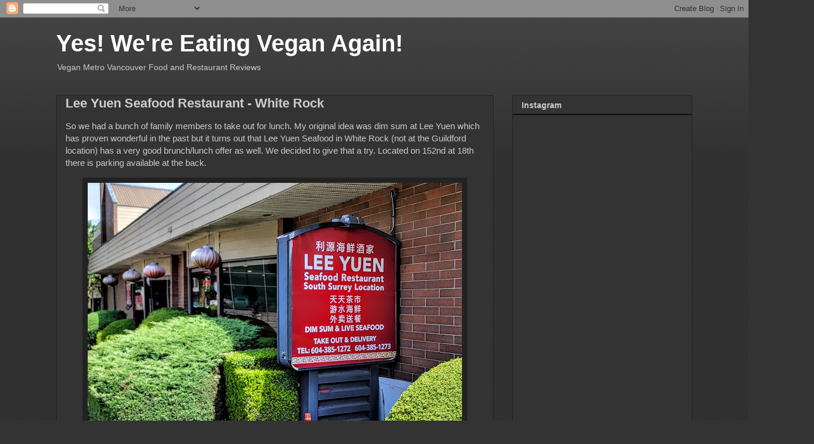

--- FILE ---
content_type: text/html; charset=UTF-8
request_url: https://www.yeswereeatingagain.com/2022/07/lee-yuen-seafood-restaurant-white-rock.html
body_size: 16650
content:
<!DOCTYPE html>
<html class='v2' dir='ltr' lang='en-GB'>
<head>
<link href='https://www.blogger.com/static/v1/widgets/335934321-css_bundle_v2.css' rel='stylesheet' type='text/css'/>
<meta content='width=1100' name='viewport'/>
<meta content='text/html; charset=UTF-8' http-equiv='Content-Type'/>
<meta content='blogger' name='generator'/>
<link href='https://www.yeswereeatingagain.com/favicon.ico' rel='icon' type='image/x-icon'/>
<link href='https://www.yeswereeatingagain.com/2022/07/lee-yuen-seafood-restaurant-white-rock.html' rel='canonical'/>
<link rel="alternate" type="application/atom+xml" title="Yes! We&#39;re Eating Vegan Again! - Atom" href="https://www.yeswereeatingagain.com/feeds/posts/default" />
<link rel="alternate" type="application/rss+xml" title="Yes! We&#39;re Eating Vegan Again! - RSS" href="https://www.yeswereeatingagain.com/feeds/posts/default?alt=rss" />
<link rel="service.post" type="application/atom+xml" title="Yes! We&#39;re Eating Vegan Again! - Atom" href="https://www.blogger.com/feeds/1144834361096430862/posts/default" />

<link rel="alternate" type="application/atom+xml" title="Yes! We&#39;re Eating Vegan Again! - Atom" href="https://www.yeswereeatingagain.com/feeds/7443173496998546674/comments/default" />
<!--Can't find substitution for tag [blog.ieCssRetrofitLinks]-->
<link href='https://blogger.googleusercontent.com/img/b/R29vZ2xl/AVvXsEibgBocysDeY5Tydc5Iv36gXc8_OTL_YqHDlTxz3NZEdHDxa5enJ1k8vYgLmz4sixGRMNlRpcxivFTBp6XLI_k7zais_MQuPffaLA8JEHMwEz8V7V1YFqXirj5hfUq5Wc4Ns5aF6m2Ub8ax6oia7zsmdjaxHuIHu5Ogt2_NX6COw5rcfG_ArjXX42cipw/w640-h480/20220709_123841.jpg' rel='image_src'/>
<meta content='https://www.yeswereeatingagain.com/2022/07/lee-yuen-seafood-restaurant-white-rock.html' property='og:url'/>
<meta content='Lee Yuen Seafood Restaurant - White Rock' property='og:title'/>
<meta content='So we had a bunch of family members to take out for lunch. My original idea was dim sum at Lee Yuen which has proven wonderful in the past b...' property='og:description'/>
<meta content='https://blogger.googleusercontent.com/img/b/R29vZ2xl/AVvXsEibgBocysDeY5Tydc5Iv36gXc8_OTL_YqHDlTxz3NZEdHDxa5enJ1k8vYgLmz4sixGRMNlRpcxivFTBp6XLI_k7zais_MQuPffaLA8JEHMwEz8V7V1YFqXirj5hfUq5Wc4Ns5aF6m2Ub8ax6oia7zsmdjaxHuIHu5Ogt2_NX6COw5rcfG_ArjXX42cipw/w1200-h630-p-k-no-nu/20220709_123841.jpg' property='og:image'/>
<title>Yes! We're Eating Vegan Again!: Lee Yuen Seafood Restaurant - White Rock</title>
<style id='page-skin-1' type='text/css'><!--
/*
-----------------------------------------------
Blogger Template Style
Name:     Awesome Inc.
Designer: Tina Chen
URL:      tinachen.org
----------------------------------------------- */
/* Content
----------------------------------------------- */
body {
font: normal normal 15px Arial, Tahoma, Helvetica, FreeSans, sans-serif;
color: #cccccc;
background: #333333 url(https://resources.blogblog.com/blogblog/data/1kt/awesomeinc/body_background_dark.png) repeat scroll top left;
}
html body .content-outer {
min-width: 0;
max-width: 100%;
width: 100%;
}
a:link {
text-decoration: none;
color: #888888;
}
a:visited {
text-decoration: none;
color: #cccccc;
}
a:hover {
text-decoration: underline;
color: #cccccc;
}
.body-fauxcolumn-outer .cap-top {
position: absolute;
z-index: 1;
height: 276px;
width: 100%;
background: transparent url(https://resources.blogblog.com/blogblog/data/1kt/awesomeinc/body_gradient_dark.png) repeat-x scroll top left;
_background-image: none;
}
/* Columns
----------------------------------------------- */
.content-inner {
padding: 0;
}
.header-inner .section {
margin: 0 16px;
}
.tabs-inner .section {
margin: 0 16px;
}
.main-inner {
padding-top: 30px;
}
.main-inner .column-center-inner,
.main-inner .column-left-inner,
.main-inner .column-right-inner {
padding: 0 5px;
}
*+html body .main-inner .column-center-inner {
margin-top: -30px;
}
#layout .main-inner .column-center-inner {
margin-top: 0;
}
/* Header
----------------------------------------------- */
.header-outer {
margin: 0 0 0 0;
background: transparent none repeat scroll 0 0;
}
.Header h1 {
font: normal bold 40px Arial, Tahoma, Helvetica, FreeSans, sans-serif;
color: #ffffff;
text-shadow: 0 0 -1px #000000;
}
.Header h1 a {
color: #ffffff;
}
.Header .description {
font: normal normal 14px Arial, Tahoma, Helvetica, FreeSans, sans-serif;
color: #cccccc;
}
.header-inner .Header .titlewrapper,
.header-inner .Header .descriptionwrapper {
padding-left: 0;
padding-right: 0;
margin-bottom: 0;
}
.header-inner .Header .titlewrapper {
padding-top: 22px;
}
/* Tabs
----------------------------------------------- */
.tabs-outer {
overflow: hidden;
position: relative;
background: #191919 none repeat scroll 0 0;
}
#layout .tabs-outer {
overflow: visible;
}
.tabs-cap-top, .tabs-cap-bottom {
position: absolute;
width: 100%;
border-top: 1px solid #222222;
}
.tabs-cap-bottom {
bottom: 0;
}
.tabs-inner .widget li a {
display: inline-block;
margin: 0;
padding: .6em 1.5em;
font: normal bold 14px Arial, Tahoma, Helvetica, FreeSans, sans-serif;
color: #cccccc;
border-top: 1px solid #222222;
border-bottom: 1px solid #222222;
border-left: 1px solid #222222;
height: 16px;
line-height: 16px;
}
.tabs-inner .widget li:last-child a {
border-right: 1px solid #222222;
}
.tabs-inner .widget li.selected a, .tabs-inner .widget li a:hover {
background: #444444 none repeat-x scroll 0 -100px;
color: #cccccc;
}
/* Headings
----------------------------------------------- */
h2 {
font: normal bold 14px Arial, Tahoma, Helvetica, FreeSans, sans-serif;
color: #cccccc;
}
/* Widgets
----------------------------------------------- */
.main-inner .section {
margin: 0 27px;
padding: 0;
}
.main-inner .column-left-outer,
.main-inner .column-right-outer {
margin-top: 0;
}
#layout .main-inner .column-left-outer,
#layout .main-inner .column-right-outer {
margin-top: 0;
}
.main-inner .column-left-inner,
.main-inner .column-right-inner {
background: transparent none repeat 0 0;
-moz-box-shadow: 0 0 0 rgba(0, 0, 0, .2);
-webkit-box-shadow: 0 0 0 rgba(0, 0, 0, .2);
-goog-ms-box-shadow: 0 0 0 rgba(0, 0, 0, .2);
box-shadow: 0 0 0 rgba(0, 0, 0, .2);
-moz-border-radius: 0;
-webkit-border-radius: 0;
-goog-ms-border-radius: 0;
border-radius: 0;
}
#layout .main-inner .column-left-inner,
#layout .main-inner .column-right-inner {
margin-top: 0;
}
.sidebar .widget {
font: normal bold 14px Arial, Tahoma, Helvetica, FreeSans, sans-serif;
color: #888888;
}
.sidebar .widget a:link {
color: #888888;
}
.sidebar .widget a:visited {
color: #cccccc;
}
.sidebar .widget a:hover {
color: #cccccc;
}
.sidebar .widget h2 {
text-shadow: 0 0 -1px #000000;
}
.main-inner .widget {
background-color: #333333;
border: 1px solid #222222;
padding: 0 15px 15px;
margin: 20px -16px;
-moz-box-shadow: 0 0 0 rgba(0, 0, 0, .2);
-webkit-box-shadow: 0 0 0 rgba(0, 0, 0, .2);
-goog-ms-box-shadow: 0 0 0 rgba(0, 0, 0, .2);
box-shadow: 0 0 0 rgba(0, 0, 0, .2);
-moz-border-radius: 0;
-webkit-border-radius: 0;
-goog-ms-border-radius: 0;
border-radius: 0;
}
.main-inner .widget h2 {
margin: 0 -15px;
padding: .6em 15px .5em;
border-bottom: 1px solid #000000;
}
.footer-inner .widget h2 {
padding: 0 0 .4em;
border-bottom: 1px solid #000000;
}
.main-inner .widget h2 + div, .footer-inner .widget h2 + div {
border-top: 1px solid #222222;
padding-top: 8px;
}
.main-inner .widget .widget-content {
margin: 0 -15px;
padding: 7px 15px 0;
}
.main-inner .widget ul, .main-inner .widget #ArchiveList ul.flat {
margin: -8px -15px 0;
padding: 0;
list-style: none;
}
.main-inner .widget #ArchiveList {
margin: -8px 0 0;
}
.main-inner .widget ul li, .main-inner .widget #ArchiveList ul.flat li {
padding: .5em 15px;
text-indent: 0;
color: #888888;
border-top: 1px solid #222222;
border-bottom: 1px solid #000000;
}
.main-inner .widget #ArchiveList ul li {
padding-top: .25em;
padding-bottom: .25em;
}
.main-inner .widget ul li:first-child, .main-inner .widget #ArchiveList ul.flat li:first-child {
border-top: none;
}
.main-inner .widget ul li:last-child, .main-inner .widget #ArchiveList ul.flat li:last-child {
border-bottom: none;
}
.post-body {
position: relative;
}
.main-inner .widget .post-body ul {
padding: 0 2.5em;
margin: .5em 0;
list-style: disc;
}
.main-inner .widget .post-body ul li {
padding: 0.25em 0;
margin-bottom: .25em;
color: #cccccc;
border: none;
}
.footer-inner .widget ul {
padding: 0;
list-style: none;
}
.widget .zippy {
color: #888888;
}
/* Posts
----------------------------------------------- */
body .main-inner .Blog {
padding: 0;
margin-bottom: 1em;
background-color: transparent;
border: none;
-moz-box-shadow: 0 0 0 rgba(0, 0, 0, 0);
-webkit-box-shadow: 0 0 0 rgba(0, 0, 0, 0);
-goog-ms-box-shadow: 0 0 0 rgba(0, 0, 0, 0);
box-shadow: 0 0 0 rgba(0, 0, 0, 0);
}
.main-inner .section:last-child .Blog:last-child {
padding: 0;
margin-bottom: 1em;
}
.main-inner .widget h2.date-header {
margin: 0 -15px 1px;
padding: 0 0 0 0;
font: normal normal 14px Arial, Tahoma, Helvetica, FreeSans, sans-serif;
color: #666666;
background: transparent none no-repeat scroll top left;
border-top: 0 solid #222222;
border-bottom: 1px solid #000000;
-moz-border-radius-topleft: 0;
-moz-border-radius-topright: 0;
-webkit-border-top-left-radius: 0;
-webkit-border-top-right-radius: 0;
border-top-left-radius: 0;
border-top-right-radius: 0;
position: static;
bottom: 100%;
right: 15px;
text-shadow: 0 0 -1px #000000;
}
.main-inner .widget h2.date-header span {
font: normal normal 14px Arial, Tahoma, Helvetica, FreeSans, sans-serif;
display: block;
padding: .5em 15px;
border-left: 0 solid #222222;
border-right: 0 solid #222222;
}
.date-outer {
position: relative;
margin: 30px 0 20px;
padding: 0 15px;
background-color: #333333;
border: 1px solid #222222;
-moz-box-shadow: 0 0 0 rgba(0, 0, 0, .2);
-webkit-box-shadow: 0 0 0 rgba(0, 0, 0, .2);
-goog-ms-box-shadow: 0 0 0 rgba(0, 0, 0, .2);
box-shadow: 0 0 0 rgba(0, 0, 0, .2);
-moz-border-radius: 0;
-webkit-border-radius: 0;
-goog-ms-border-radius: 0;
border-radius: 0;
}
.date-outer:first-child {
margin-top: 0;
}
.date-outer:last-child {
margin-bottom: 20px;
-moz-border-radius-bottomleft: 0;
-moz-border-radius-bottomright: 0;
-webkit-border-bottom-left-radius: 0;
-webkit-border-bottom-right-radius: 0;
-goog-ms-border-bottom-left-radius: 0;
-goog-ms-border-bottom-right-radius: 0;
border-bottom-left-radius: 0;
border-bottom-right-radius: 0;
}
.date-posts {
margin: 0 -15px;
padding: 0 15px;
clear: both;
}
.post-outer, .inline-ad {
border-top: 1px solid #222222;
margin: 0 -15px;
padding: 15px 15px;
}
.post-outer {
padding-bottom: 10px;
}
.post-outer:first-child {
padding-top: 0;
border-top: none;
}
.post-outer:last-child, .inline-ad:last-child {
border-bottom: none;
}
.post-body {
position: relative;
}
.post-body img {
padding: 8px;
background: #222222;
border: 1px solid transparent;
-moz-box-shadow: 0 0 0 rgba(0, 0, 0, .2);
-webkit-box-shadow: 0 0 0 rgba(0, 0, 0, .2);
box-shadow: 0 0 0 rgba(0, 0, 0, .2);
-moz-border-radius: 0;
-webkit-border-radius: 0;
border-radius: 0;
}
h3.post-title, h4 {
font: normal bold 22px Arial, Tahoma, Helvetica, FreeSans, sans-serif;
color: #cccccc;
}
h3.post-title a {
font: normal bold 22px Arial, Tahoma, Helvetica, FreeSans, sans-serif;
color: #cccccc;
}
h3.post-title a:hover {
color: #cccccc;
text-decoration: underline;
}
.post-header {
margin: 0 0 1em;
}
.post-body {
line-height: 1.4;
}
.post-outer h2 {
color: #cccccc;
}
.post-footer {
margin: 1.5em 0 0;
}
#blog-pager {
padding: 15px;
font-size: 120%;
background-color: #333333;
border: 1px solid #222222;
-moz-box-shadow: 0 0 0 rgba(0, 0, 0, .2);
-webkit-box-shadow: 0 0 0 rgba(0, 0, 0, .2);
-goog-ms-box-shadow: 0 0 0 rgba(0, 0, 0, .2);
box-shadow: 0 0 0 rgba(0, 0, 0, .2);
-moz-border-radius: 0;
-webkit-border-radius: 0;
-goog-ms-border-radius: 0;
border-radius: 0;
-moz-border-radius-topleft: 0;
-moz-border-radius-topright: 0;
-webkit-border-top-left-radius: 0;
-webkit-border-top-right-radius: 0;
-goog-ms-border-top-left-radius: 0;
-goog-ms-border-top-right-radius: 0;
border-top-left-radius: 0;
border-top-right-radius-topright: 0;
margin-top: 1em;
}
.blog-feeds, .post-feeds {
margin: 1em 0;
text-align: center;
color: #cccccc;
}
.blog-feeds a, .post-feeds a {
color: #888888;
}
.blog-feeds a:visited, .post-feeds a:visited {
color: #888888;
}
.blog-feeds a:hover, .post-feeds a:hover {
color: #cccccc;
}
.post-outer .comments {
margin-top: 2em;
}
/* Comments
----------------------------------------------- */
.comments .comments-content .icon.blog-author {
background-repeat: no-repeat;
background-image: url([data-uri]);
}
.comments .comments-content .loadmore a {
border-top: 1px solid #222222;
border-bottom: 1px solid #222222;
}
.comments .continue {
border-top: 2px solid #222222;
}
/* Footer
----------------------------------------------- */
.footer-outer {
margin: -0 0 -1px;
padding: 0 0 0;
color: #cccccc;
overflow: hidden;
}
.footer-fauxborder-left {
border-top: 1px solid #222222;
background: #333333 none repeat scroll 0 0;
-moz-box-shadow: 0 0 0 rgba(0, 0, 0, .2);
-webkit-box-shadow: 0 0 0 rgba(0, 0, 0, .2);
-goog-ms-box-shadow: 0 0 0 rgba(0, 0, 0, .2);
box-shadow: 0 0 0 rgba(0, 0, 0, .2);
margin: 0 -0;
}
/* Mobile
----------------------------------------------- */
body.mobile {
background-size: auto;
}
.mobile .body-fauxcolumn-outer {
background: transparent none repeat scroll top left;
}
*+html body.mobile .main-inner .column-center-inner {
margin-top: 0;
}
.mobile .main-inner .widget {
padding: 0 0 15px;
}
.mobile .main-inner .widget h2 + div,
.mobile .footer-inner .widget h2 + div {
border-top: none;
padding-top: 0;
}
.mobile .footer-inner .widget h2 {
padding: 0.5em 0;
border-bottom: none;
}
.mobile .main-inner .widget .widget-content {
margin: 0;
padding: 7px 0 0;
}
.mobile .main-inner .widget ul,
.mobile .main-inner .widget #ArchiveList ul.flat {
margin: 0 -15px 0;
}
.mobile .main-inner .widget h2.date-header {
right: 0;
}
.mobile .date-header span {
padding: 0.4em 0;
}
.mobile .date-outer:first-child {
margin-bottom: 0;
border: 1px solid #222222;
-moz-border-radius-topleft: 0;
-moz-border-radius-topright: 0;
-webkit-border-top-left-radius: 0;
-webkit-border-top-right-radius: 0;
-goog-ms-border-top-left-radius: 0;
-goog-ms-border-top-right-radius: 0;
border-top-left-radius: 0;
border-top-right-radius: 0;
}
.mobile .date-outer {
border-color: #222222;
border-width: 0 1px 1px;
}
.mobile .date-outer:last-child {
margin-bottom: 0;
}
.mobile .main-inner {
padding: 0;
}
.mobile .header-inner .section {
margin: 0;
}
.mobile .post-outer, .mobile .inline-ad {
padding: 5px 0;
}
.mobile .tabs-inner .section {
margin: 0 10px;
}
.mobile .main-inner .widget h2 {
margin: 0;
padding: 0;
}
.mobile .main-inner .widget h2.date-header span {
padding: 0;
}
.mobile .main-inner .widget .widget-content {
margin: 0;
padding: 7px 0 0;
}
.mobile #blog-pager {
border: 1px solid transparent;
background: #333333 none repeat scroll 0 0;
}
.mobile .main-inner .column-left-inner,
.mobile .main-inner .column-right-inner {
background: transparent none repeat 0 0;
-moz-box-shadow: none;
-webkit-box-shadow: none;
-goog-ms-box-shadow: none;
box-shadow: none;
}
.mobile .date-posts {
margin: 0;
padding: 0;
}
.mobile .footer-fauxborder-left {
margin: 0;
border-top: inherit;
}
.mobile .main-inner .section:last-child .Blog:last-child {
margin-bottom: 0;
}
.mobile-index-contents {
color: #cccccc;
}
.mobile .mobile-link-button {
background: #888888 none repeat scroll 0 0;
}
.mobile-link-button a:link, .mobile-link-button a:visited {
color: #ffffff;
}
.mobile .tabs-inner .PageList .widget-content {
background: transparent;
border-top: 1px solid;
border-color: #222222;
color: #cccccc;
}
.mobile .tabs-inner .PageList .widget-content .pagelist-arrow {
border-left: 1px solid #222222;
}

--></style>
<style id='template-skin-1' type='text/css'><!--
body {
min-width: 1120px;
}
.content-outer, .content-fauxcolumn-outer, .region-inner {
min-width: 1120px;
max-width: 1120px;
_width: 1120px;
}
.main-inner .columns {
padding-left: 0px;
padding-right: 340px;
}
.main-inner .fauxcolumn-center-outer {
left: 0px;
right: 340px;
/* IE6 does not respect left and right together */
_width: expression(this.parentNode.offsetWidth -
parseInt("0px") -
parseInt("340px") + 'px');
}
.main-inner .fauxcolumn-left-outer {
width: 0px;
}
.main-inner .fauxcolumn-right-outer {
width: 340px;
}
.main-inner .column-left-outer {
width: 0px;
right: 100%;
margin-left: -0px;
}
.main-inner .column-right-outer {
width: 340px;
margin-right: -340px;
}
#layout {
min-width: 0;
}
#layout .content-outer {
min-width: 0;
width: 800px;
}
#layout .region-inner {
min-width: 0;
width: auto;
}
body#layout div.add_widget {
padding: 8px;
}
body#layout div.add_widget a {
margin-left: 32px;
}
--></style>
<link href='https://www.blogger.com/dyn-css/authorization.css?targetBlogID=1144834361096430862&amp;zx=bb5e9f17-105d-4036-b914-0428396d4af2' media='none' onload='if(media!=&#39;all&#39;)media=&#39;all&#39;' rel='stylesheet'/><noscript><link href='https://www.blogger.com/dyn-css/authorization.css?targetBlogID=1144834361096430862&amp;zx=bb5e9f17-105d-4036-b914-0428396d4af2' rel='stylesheet'/></noscript>
<meta name='google-adsense-platform-account' content='ca-host-pub-1556223355139109'/>
<meta name='google-adsense-platform-domain' content='blogspot.com'/>

<script async src="https://pagead2.googlesyndication.com/pagead/js/adsbygoogle.js?client=ca-pub-7686577063244202&host=ca-host-pub-1556223355139109" crossorigin="anonymous"></script>

<!-- data-ad-client=ca-pub-7686577063244202 -->

</head>
<body class='loading variant-dark'>
<div class='navbar section' id='navbar' name='Navbar'><div class='widget Navbar' data-version='1' id='Navbar1'><script type="text/javascript">
    function setAttributeOnload(object, attribute, val) {
      if(window.addEventListener) {
        window.addEventListener('load',
          function(){ object[attribute] = val; }, false);
      } else {
        window.attachEvent('onload', function(){ object[attribute] = val; });
      }
    }
  </script>
<div id="navbar-iframe-container"></div>
<script type="text/javascript" src="https://apis.google.com/js/platform.js"></script>
<script type="text/javascript">
      gapi.load("gapi.iframes:gapi.iframes.style.bubble", function() {
        if (gapi.iframes && gapi.iframes.getContext) {
          gapi.iframes.getContext().openChild({
              url: 'https://www.blogger.com/navbar/1144834361096430862?po\x3d7443173496998546674\x26origin\x3dhttps://www.yeswereeatingagain.com',
              where: document.getElementById("navbar-iframe-container"),
              id: "navbar-iframe"
          });
        }
      });
    </script><script type="text/javascript">
(function() {
var script = document.createElement('script');
script.type = 'text/javascript';
script.src = '//pagead2.googlesyndication.com/pagead/js/google_top_exp.js';
var head = document.getElementsByTagName('head')[0];
if (head) {
head.appendChild(script);
}})();
</script>
</div></div>
<div class='body-fauxcolumns'>
<div class='fauxcolumn-outer body-fauxcolumn-outer'>
<div class='cap-top'>
<div class='cap-left'></div>
<div class='cap-right'></div>
</div>
<div class='fauxborder-left'>
<div class='fauxborder-right'></div>
<div class='fauxcolumn-inner'>
</div>
</div>
<div class='cap-bottom'>
<div class='cap-left'></div>
<div class='cap-right'></div>
</div>
</div>
</div>
<div class='content'>
<div class='content-fauxcolumns'>
<div class='fauxcolumn-outer content-fauxcolumn-outer'>
<div class='cap-top'>
<div class='cap-left'></div>
<div class='cap-right'></div>
</div>
<div class='fauxborder-left'>
<div class='fauxborder-right'></div>
<div class='fauxcolumn-inner'>
</div>
</div>
<div class='cap-bottom'>
<div class='cap-left'></div>
<div class='cap-right'></div>
</div>
</div>
</div>
<div class='content-outer'>
<div class='content-cap-top cap-top'>
<div class='cap-left'></div>
<div class='cap-right'></div>
</div>
<div class='fauxborder-left content-fauxborder-left'>
<div class='fauxborder-right content-fauxborder-right'></div>
<div class='content-inner'>
<header>
<div class='header-outer'>
<div class='header-cap-top cap-top'>
<div class='cap-left'></div>
<div class='cap-right'></div>
</div>
<div class='fauxborder-left header-fauxborder-left'>
<div class='fauxborder-right header-fauxborder-right'></div>
<div class='region-inner header-inner'>
<div class='header section' id='header' name='Header'><div class='widget Header' data-version='1' id='Header1'>
<div id='header-inner'>
<div class='titlewrapper'>
<h1 class='title'>
<a href='https://www.yeswereeatingagain.com/'>
Yes! We're Eating Vegan Again!
</a>
</h1>
</div>
<div class='descriptionwrapper'>
<p class='description'><span>Vegan Metro Vancouver Food and Restaurant Reviews</span></p>
</div>
</div>
</div></div>
</div>
</div>
<div class='header-cap-bottom cap-bottom'>
<div class='cap-left'></div>
<div class='cap-right'></div>
</div>
</div>
</header>
<div class='tabs-outer'>
<div class='tabs-cap-top cap-top'>
<div class='cap-left'></div>
<div class='cap-right'></div>
</div>
<div class='fauxborder-left tabs-fauxborder-left'>
<div class='fauxborder-right tabs-fauxborder-right'></div>
<div class='region-inner tabs-inner'>
<div class='tabs no-items section' id='crosscol' name='Cross-column'></div>
<div class='tabs no-items section' id='crosscol-overflow' name='Cross-Column 2'></div>
</div>
</div>
<div class='tabs-cap-bottom cap-bottom'>
<div class='cap-left'></div>
<div class='cap-right'></div>
</div>
</div>
<div class='main-outer'>
<div class='main-cap-top cap-top'>
<div class='cap-left'></div>
<div class='cap-right'></div>
</div>
<div class='fauxborder-left main-fauxborder-left'>
<div class='fauxborder-right main-fauxborder-right'></div>
<div class='region-inner main-inner'>
<div class='columns fauxcolumns'>
<div class='fauxcolumn-outer fauxcolumn-center-outer'>
<div class='cap-top'>
<div class='cap-left'></div>
<div class='cap-right'></div>
</div>
<div class='fauxborder-left'>
<div class='fauxborder-right'></div>
<div class='fauxcolumn-inner'>
</div>
</div>
<div class='cap-bottom'>
<div class='cap-left'></div>
<div class='cap-right'></div>
</div>
</div>
<div class='fauxcolumn-outer fauxcolumn-left-outer'>
<div class='cap-top'>
<div class='cap-left'></div>
<div class='cap-right'></div>
</div>
<div class='fauxborder-left'>
<div class='fauxborder-right'></div>
<div class='fauxcolumn-inner'>
</div>
</div>
<div class='cap-bottom'>
<div class='cap-left'></div>
<div class='cap-right'></div>
</div>
</div>
<div class='fauxcolumn-outer fauxcolumn-right-outer'>
<div class='cap-top'>
<div class='cap-left'></div>
<div class='cap-right'></div>
</div>
<div class='fauxborder-left'>
<div class='fauxborder-right'></div>
<div class='fauxcolumn-inner'>
</div>
</div>
<div class='cap-bottom'>
<div class='cap-left'></div>
<div class='cap-right'></div>
</div>
</div>
<!-- corrects IE6 width calculation -->
<div class='columns-inner'>
<div class='column-center-outer'>
<div class='column-center-inner'>
<div class='main section' id='main' name='Main'><div class='widget Blog' data-version='1' id='Blog1'>
<div class='blog-posts hfeed'>

          <div class="date-outer">
        

          <div class="date-posts">
        
<div class='post-outer'>
<div class='post hentry uncustomized-post-template' itemprop='blogPost' itemscope='itemscope' itemtype='http://schema.org/BlogPosting'>
<meta content='https://blogger.googleusercontent.com/img/b/R29vZ2xl/AVvXsEibgBocysDeY5Tydc5Iv36gXc8_OTL_YqHDlTxz3NZEdHDxa5enJ1k8vYgLmz4sixGRMNlRpcxivFTBp6XLI_k7zais_MQuPffaLA8JEHMwEz8V7V1YFqXirj5hfUq5Wc4Ns5aF6m2Ub8ax6oia7zsmdjaxHuIHu5Ogt2_NX6COw5rcfG_ArjXX42cipw/w640-h480/20220709_123841.jpg' itemprop='image_url'/>
<meta content='1144834361096430862' itemprop='blogId'/>
<meta content='7443173496998546674' itemprop='postId'/>
<a name='7443173496998546674'></a>
<h3 class='post-title entry-title' itemprop='name'>
Lee Yuen Seafood Restaurant - White Rock
</h3>
<div class='post-header'>
<div class='post-header-line-1'></div>
</div>
<div class='post-body entry-content' id='post-body-7443173496998546674' itemprop='description articleBody'>
<p>So we had a bunch of family members to take out for lunch. My original idea was dim sum at Lee Yuen which has proven wonderful in the past but it turns out that Lee Yuen Seafood in White Rock (not at the Guildford location) has a very good brunch/lunch offer as well. We decided to give that a try. Located on 152nd at 18th there is parking available at the back.</p><div class="separator" style="clear: both; text-align: center;"><a href="https://blogger.googleusercontent.com/img/b/R29vZ2xl/AVvXsEibgBocysDeY5Tydc5Iv36gXc8_OTL_YqHDlTxz3NZEdHDxa5enJ1k8vYgLmz4sixGRMNlRpcxivFTBp6XLI_k7zais_MQuPffaLA8JEHMwEz8V7V1YFqXirj5hfUq5Wc4Ns5aF6m2Ub8ax6oia7zsmdjaxHuIHu5Ogt2_NX6COw5rcfG_ArjXX42cipw/s3946/20220709_123841.jpg" style="margin-left: 1em; margin-right: 1em;"><img border="0" data-original-height="2959" data-original-width="3946" height="480" src="https://blogger.googleusercontent.com/img/b/R29vZ2xl/AVvXsEibgBocysDeY5Tydc5Iv36gXc8_OTL_YqHDlTxz3NZEdHDxa5enJ1k8vYgLmz4sixGRMNlRpcxivFTBp6XLI_k7zais_MQuPffaLA8JEHMwEz8V7V1YFqXirj5hfUq5Wc4Ns5aF6m2Ub8ax6oia7zsmdjaxHuIHu5Ogt2_NX6COw5rcfG_ArjXX42cipw/w640-h480/20220709_123841.jpg" width="640" /></a></div><div class="separator" style="clear: both; text-align: left;">For 10 people, I thought that 10 dishes was appropriate (I seem to have overshot the mark but leftovers are much better than not enough). The deal they offer (among others) is $185 (about $10 more than what their website says) is for 8 dishes and a free-range chicken).<div class="separator" style="clear: both; text-align: center;"><a href="https://blogger.googleusercontent.com/img/b/R29vZ2xl/AVvXsEgOWfdP_VWmVsu1MRw4qFaTt7fMxx0HWF8ZhD97V5I-QN8KHChLe_WQC5bw1sB6FuvR_V20j2_1OktigRhZ1BDE5BPKZSlaoLyoqn9Iso0Ta5-jxvJ-3V2_sDwqQxoG0L8uBC0RV60-xbHZX1xsKm4JFjkWC5OOWCa1tBnmMLCT9JiwdX_8-Avud0xdnA/s3878/20220709_114304.jpg" style="margin-left: 1em; margin-right: 1em;"><img border="0" data-original-height="2796" data-original-width="3878" height="462" src="https://blogger.googleusercontent.com/img/b/R29vZ2xl/AVvXsEgOWfdP_VWmVsu1MRw4qFaTt7fMxx0HWF8ZhD97V5I-QN8KHChLe_WQC5bw1sB6FuvR_V20j2_1OktigRhZ1BDE5BPKZSlaoLyoqn9Iso0Ta5-jxvJ-3V2_sDwqQxoG0L8uBC0RV60-xbHZX1xsKm4JFjkWC5OOWCa1tBnmMLCT9JiwdX_8-Avud0xdnA/w640-h462/20220709_114304.jpg" width="640" /></a></div><div class="separator" style="clear: both; text-align: left;">The chicken turned out to be Hainanese Chicken or something very close to that. Nicely moist and served with an excellent garlic oil sauce. The 8 dishes that I chose are from a list that you can see on their website. I tried to order a nice cross section that would make everyone at least a little happy.<div class="separator" style="clear: both; text-align: center;"><a href="https://blogger.googleusercontent.com/img/b/R29vZ2xl/AVvXsEhih21RA34Br1Us7rco6rlH2GRJ0WGEpZlM5gXy9bZuHg2OdqNQyHT4ZcDyl0bj2LiC6t_YnJv8KJ2lX7kKQjs5VUG-WFkf9qLAB3Vw2d0GfTm4GL0cH4SaArC3TqerqY4syCv48bxwZ6MQ8GQfhBKf60XvYZAsfLJz1kB5gAguZABrwWmiimSvsUjQmw/s3888/20220709_115321.jpg" style="margin-left: 1em; margin-right: 1em;"><img border="0" data-original-height="2713" data-original-width="3888" height="446" src="https://blogger.googleusercontent.com/img/b/R29vZ2xl/AVvXsEhih21RA34Br1Us7rco6rlH2GRJ0WGEpZlM5gXy9bZuHg2OdqNQyHT4ZcDyl0bj2LiC6t_YnJv8KJ2lX7kKQjs5VUG-WFkf9qLAB3Vw2d0GfTm4GL0cH4SaArC3TqerqY4syCv48bxwZ6MQ8GQfhBKf60XvYZAsfLJz1kB5gAguZABrwWmiimSvsUjQmw/w640-h446/20220709_115321.jpg" width="640" /></a></div><div class="separator" style="clear: both; text-align: left;">Sauteed Gai Lin with Garlic as everyone needs their vegetables. Nicley just cooked and garlicky. No surprise but just very well done.<div class="separator" style="clear: both; text-align: center;"><a href="https://blogger.googleusercontent.com/img/b/R29vZ2xl/AVvXsEjb3tsi8nx-63xTaP3ikx6qgvweUb9_HDwC3E-tzOsCGGhWAbEiFaykrEQ0Sld96PA3UzGj0uFNDZwU8LxBJ3qafg2phwgtYm4zn17UrTlmbfSie6lTxbhlzxl8vixdPcCKPJ9E6I303NGeO7livmjH_E0KGjiElzsV-lS8nQ16BXKZvucCO044LnZuXg/s3570/20220709_115144.jpg" style="margin-left: 1em; margin-right: 1em;"><img border="0" data-original-height="2490" data-original-width="3570" height="446" src="https://blogger.googleusercontent.com/img/b/R29vZ2xl/AVvXsEjb3tsi8nx-63xTaP3ikx6qgvweUb9_HDwC3E-tzOsCGGhWAbEiFaykrEQ0Sld96PA3UzGj0uFNDZwU8LxBJ3qafg2phwgtYm4zn17UrTlmbfSie6lTxbhlzxl8vixdPcCKPJ9E6I303NGeO7livmjH_E0KGjiElzsV-lS8nQ16BXKZvucCO044LnZuXg/w640-h446/20220709_115144.jpg" width="640" /></a></div><div class="separator" style="clear: both; text-align: left;">The Vegetarian Delights also provided the more plant-leaning members of our party another option. This dish included a nice variety of mushrooms including one that I could not identify. It was whitish and a little similar to a wood ear in shape and texture. Add in some tofu, baby corn, broccoli etc., etc. and you have something both tasty and healthy! Very Nice!<div class="separator" style="clear: both; text-align: center;"><a href="https://blogger.googleusercontent.com/img/b/R29vZ2xl/AVvXsEi27ZwSSYPEIMR_X2IATSZ_vVRDt0tmB5ng2c6MH4-QnxpsohH6oZUg2HvK_9Aw-syJh1sGSwwSCpvXB8XIuaW2oXlMo_zAtBc1OCZibzVxWjeoqCcZZtue6AOu384_9oyJHHnHLD6GwuoQ5VyiPM3zUt2E2caAZAdWDyZwvFscSXxVRUFzO75FIt27dg/s3768/20220709_115221.jpg" imageanchor="1" style="margin-left: 1em; margin-right: 1em;"><img border="0" data-original-height="2741" data-original-width="3768" height="466" src="https://blogger.googleusercontent.com/img/b/R29vZ2xl/AVvXsEi27ZwSSYPEIMR_X2IATSZ_vVRDt0tmB5ng2c6MH4-QnxpsohH6oZUg2HvK_9Aw-syJh1sGSwwSCpvXB8XIuaW2oXlMo_zAtBc1OCZibzVxWjeoqCcZZtue6AOu384_9oyJHHnHLD6GwuoQ5VyiPM3zUt2E2caAZAdWDyZwvFscSXxVRUFzO75FIt27dg/w640-h466/20220709_115221.jpg" width="640" /></a></div><div class="separator" style="clear: both; text-align: left;">The Deep Fried Fish Filet with Corn Sauce proved to be pretty popular. The fish was crispy and just nicely salted. If you've never tried this, the corn sauce (basically creamed corn) is a very nice accompaniment. Try it at home!<div class="separator" style="clear: both; text-align: center;"><a href="https://blogger.googleusercontent.com/img/b/R29vZ2xl/AVvXsEiAUSuSkqJ_FIaLmz0GrhrBGvB7aCZzL1JNih6mohRbtAVgj2tr0sGFgMfgfSAxdno6tuqq1Kf2DaaurXtasLbIhSqPLdlC43Vzqe3yglE3HcQYaQOmdA16gYOOlNFnbihEoIfxwb5uk7lYpJuCDXixzzPsbgUip8RBtTz5C8hbuO7I2X2eAaXBBIN1Aw/s3664/20220709_115404.jpg" style="margin-left: 1em; margin-right: 1em;"><img border="0" data-original-height="2746" data-original-width="3664" height="480" src="https://blogger.googleusercontent.com/img/b/R29vZ2xl/AVvXsEiAUSuSkqJ_FIaLmz0GrhrBGvB7aCZzL1JNih6mohRbtAVgj2tr0sGFgMfgfSAxdno6tuqq1Kf2DaaurXtasLbIhSqPLdlC43Vzqe3yglE3HcQYaQOmdA16gYOOlNFnbihEoIfxwb5uk7lYpJuCDXixzzPsbgUip8RBtTz5C8hbuO7I2X2eAaXBBIN1Aw/w640-h480/20220709_115404.jpg" width="640" /></a></div><div class="separator" style="clear: both; text-align: left;">More greens but this time as a base for sauteed squid. Again, no surprises here but I know my wife would like this so I assumed it would go over well with her sisters as well.<div class="separator" style="clear: both; text-align: center;"><a href="https://blogger.googleusercontent.com/img/b/R29vZ2xl/AVvXsEhe3AhTYmmSBMFrJXrTd_IMX-wr18iS9FwoEE9iap1LcVKAEuSgjJcTNXRz0-LR3RYNdy5_c_eelGB84wp3W1zmzxGJp3vzUzjmOgThUtr0j8TuPvbJI-UNmY-FMtnBn9Bz8-C-k4u95u1cfdaruDKbrjWZTPsJjmR0iyGc2v5F2fLhCL-G4qD3KR0BnQ/s3800/20220709_115825.jpg" style="margin-left: 1em; margin-right: 1em;"><img border="0" data-original-height="2897" data-original-width="3800" height="488" src="https://blogger.googleusercontent.com/img/b/R29vZ2xl/AVvXsEhe3AhTYmmSBMFrJXrTd_IMX-wr18iS9FwoEE9iap1LcVKAEuSgjJcTNXRz0-LR3RYNdy5_c_eelGB84wp3W1zmzxGJp3vzUzjmOgThUtr0j8TuPvbJI-UNmY-FMtnBn9Bz8-C-k4u95u1cfdaruDKbrjWZTPsJjmR0iyGc2v5F2fLhCL-G4qD3KR0BnQ/w640-h488/20220709_115825.jpg" width="640" /></a></div><div class="separator" style="clear: both; text-align: left;">Deep Fried Jumbo Prawns with Spicy Salt is one of the plates that we polished off completely. Not surprising as the prawns were of very good quality and delicious. Not too spicy but you had the option of including the dried chilli to bump it up.<div class="separator" style="clear: both; text-align: center;"><a href="https://blogger.googleusercontent.com/img/b/R29vZ2xl/AVvXsEgcP-qqFwWyajCIb3XtN1YtIE3Z_W9WZXs5olGY_K8N0yLBo9c9vSKtA1GTcfoqZ-TPyCIFqhvhlFx_8_4vKk4R5H-xb58x_6tsugW64rJVTiEjwx6fhiqnLtc4V-aboz42gnO0IzrbdBLx8UN5okopjdmRa16XpGwX9ZXIUOFeLf2_jfGPxGTSuZjZQg/s3887/20220709_114936.jpg" style="margin-left: 1em; margin-right: 1em;"><img border="0" data-original-height="2915" data-original-width="3887" height="480" src="https://blogger.googleusercontent.com/img/b/R29vZ2xl/AVvXsEgcP-qqFwWyajCIb3XtN1YtIE3Z_W9WZXs5olGY_K8N0yLBo9c9vSKtA1GTcfoqZ-TPyCIFqhvhlFx_8_4vKk4R5H-xb58x_6tsugW64rJVTiEjwx6fhiqnLtc4V-aboz42gnO0IzrbdBLx8UN5okopjdmRa16XpGwX9ZXIUOFeLf2_jfGPxGTSuZjZQg/w640-h480/20220709_114936.jpg" width="640" /></a></div><div class="separator" style="clear: both; text-align: left;">I'm in the habit of steering clear of beef these days (add that to veal and octopus on my list) but for the sake of the hard-core carnivores, I ordered a few meat dishes including Beef with Ginger and Scallion Hot Pot. This was a tasty dish with lots of ginger flavour. I think this one got polished off as well.<div class="separator" style="clear: both; text-align: center;"><a href="https://blogger.googleusercontent.com/img/b/R29vZ2xl/AVvXsEhiDMLma2hTg6joaCp1_a_L9ll5Y8Y9YDp1b6eyDy-gT3WOkotQITJKT_oe-bCyS6SDKcfCzMNFmb3i8bQHCJaANlWfddUJXQyvinsmgO9ZgSW-YjyDRFWensvLZvmebXJNbL3_V7IRW24w-2rHO4aAUYkr-f4Vag-XegiQNqZax9STB2abCfq3CcF7WA/s3667/20220709_115612.jpg" style="margin-left: 1em; margin-right: 1em;"><img border="0" data-original-height="2750" data-original-width="3667" height="480" src="https://blogger.googleusercontent.com/img/b/R29vZ2xl/AVvXsEhiDMLma2hTg6joaCp1_a_L9ll5Y8Y9YDp1b6eyDy-gT3WOkotQITJKT_oe-bCyS6SDKcfCzMNFmb3i8bQHCJaANlWfddUJXQyvinsmgO9ZgSW-YjyDRFWensvLZvmebXJNbL3_V7IRW24w-2rHO4aAUYkr-f4Vag-XegiQNqZax9STB2abCfq3CcF7WA/w640-h480/20220709_115612.jpg" width="640" /></a></div><div class="separator" style="clear: both; text-align: left;">I ordered a couple of pork dishes. Both the Sweet and Sour Boneless Pork with Pineapple and the Honey Garlic Spareribs (you know what that looks like) are a little cliche but these were very good and everyone liked them.<div class="separator" style="clear: both; text-align: center;"><a href="https://blogger.googleusercontent.com/img/b/R29vZ2xl/AVvXsEhvIueXVkY3sZMOqurk1bYyb8cNG8_4EDzsFcA6wpShmWs3E2vyji3GkLpWNIC4LicinKQBrWSY6Z0sdtAABR4SuaMbvb85ydiTAmL9wtIfGgyeJfNLFTCA24OLMAO8ovC91U2T9tP35f1764TP9ry2H2_QHwM6Onv0MKSo5nvrARdFDBdn862SfrwGaA/s3418/20220709_114946.jpg" imageanchor="1" style="margin-left: 1em; margin-right: 1em;"><img border="0" data-original-height="2430" data-original-width="3418" height="456" src="https://blogger.googleusercontent.com/img/b/R29vZ2xl/AVvXsEhvIueXVkY3sZMOqurk1bYyb8cNG8_4EDzsFcA6wpShmWs3E2vyji3GkLpWNIC4LicinKQBrWSY6Z0sdtAABR4SuaMbvb85ydiTAmL9wtIfGgyeJfNLFTCA24OLMAO8ovC91U2T9tP35f1764TP9ry2H2_QHwM6Onv0MKSo5nvrARdFDBdn862SfrwGaA/w640-h456/20220709_114946.jpg" width="640" /></a></div><div class="separator" style="clear: both; text-align: left;">We ordered steamed rice and a fried rice dish (not pictured) and congee to cover everyone's rice needs. Management also brought&nbsp;<span style="text-align: left;">us a huge complimentary bowl of chicken soup which was less photogenic than some things I have seen but was quite delicious.<div class="separator" style="clear: both; text-align: center;"><a href="https://blogger.googleusercontent.com/img/b/R29vZ2xl/AVvXsEgtcI0zMg9TL8HNxzsU6Tzu4kVb2BjQKnYi8PpV-rXWSSK2oGHqKZhZ57UE4-5o94uxKE-M9-WodbJG44yd26Hl2TnTRf-JI7rqtsL1J2TlX9PMD9mCJExm9tGRbw4dp1CpXU75Uzm0LyfyYRqg2mO87pZshPag4Fa6sofPsJaMcps_dM51ZnaXucVWxg/s4000/20220709_121813.jpg" imageanchor="1" style="margin-left: 1em; margin-right: 1em;"><img border="0" data-original-height="3000" data-original-width="4000" height="480" src="https://blogger.googleusercontent.com/img/b/R29vZ2xl/AVvXsEgtcI0zMg9TL8HNxzsU6Tzu4kVb2BjQKnYi8PpV-rXWSSK2oGHqKZhZ57UE4-5o94uxKE-M9-WodbJG44yd26Hl2TnTRf-JI7rqtsL1J2TlX9PMD9mCJExm9tGRbw4dp1CpXU75Uzm0LyfyYRqg2mO87pZshPag4Fa6sofPsJaMcps_dM51ZnaXucVWxg/w640-h480/20220709_121813.jpg" width="640" /></a></div><div class="separator" style="clear: both; text-align: left;">We had a lovely meal and a lovely visit in this comfortable restaurant (that is us at the back on the left). The staff was quite attentive and very friendly and you know that a big party can be challenging! The total with tax and tips was $280.00 which for 10 people is totally reasonable (not to mention that Mharie and I ate leftovers for at least a couple of days!).</div><div class="separator" style="clear: both; text-align: left;">Food<span>&nbsp;&nbsp; &nbsp;</span><span>&nbsp;&nbsp; &nbsp;</span><span>&nbsp;&nbsp; &nbsp;</span><span>&nbsp; &nbsp; &nbsp; 4 out of 5</span></div><div class="separator" style="clear: both; text-align: left;"><span>Comfort<span>&nbsp;&nbsp; &nbsp;</span><span>&nbsp;&nbsp; &nbsp;</span><span>&nbsp; &nbsp; &nbsp;4 out of 5</span></span></div><div class="separator" style="clear: both; text-align: left;"><span><span>Service<span>&nbsp;&nbsp; &nbsp;</span><span>&nbsp;&nbsp; &nbsp;</span><span>&nbsp; &nbsp; &nbsp; 4 1/2 out of 5</span></span></span></div><div class="separator" style="clear: both; text-align: left;"><span><span><span>Value<span>&nbsp;&nbsp; &nbsp;</span><span>&nbsp;&nbsp; &nbsp;</span><span>&nbsp;&nbsp; &nbsp;</span><span>&nbsp; &nbsp; &nbsp;4 out of 5</span></span></span></span></div><br /></span></div></div><br /></div><br /></div><br /></div><br /></div><br /></div><br /></div><br /></div><br /></div><br /><p></p>
<div style='clear: both;'></div>
</div>
<div class='post-footer'>
<div class='post-footer-line post-footer-line-1'>
<span class='post-author vcard'>
By
<span class='fn' itemprop='author' itemscope='itemscope' itemtype='http://schema.org/Person'>
<meta content='https://www.blogger.com/profile/07194335564181602610' itemprop='url'/>
<a class='g-profile' href='https://www.blogger.com/profile/07194335564181602610' rel='author' title='author profile'>
<span itemprop='name'>Yes! We&#39;re Eating Vegan Again!</span>
</a>
</span>
</span>
<span class='post-timestamp'>
at
<meta content='https://www.yeswereeatingagain.com/2022/07/lee-yuen-seafood-restaurant-white-rock.html' itemprop='url'/>
<a class='timestamp-link' href='https://www.yeswereeatingagain.com/2022/07/lee-yuen-seafood-restaurant-white-rock.html' rel='bookmark' title='permanent link'><abbr class='published' itemprop='datePublished' title='2022-07-17T08:06:00-07:00'>July 17, 2022</abbr></a>
</span>
<span class='post-comment-link'>
</span>
<span class='post-icons'>
</span>
<div class='post-share-buttons goog-inline-block'>
<a class='goog-inline-block share-button sb-email' href='https://www.blogger.com/share-post.g?blogID=1144834361096430862&postID=7443173496998546674&target=email' target='_blank' title='Email This'><span class='share-button-link-text'>Email This</span></a><a class='goog-inline-block share-button sb-blog' href='https://www.blogger.com/share-post.g?blogID=1144834361096430862&postID=7443173496998546674&target=blog' onclick='window.open(this.href, "_blank", "height=270,width=475"); return false;' target='_blank' title='BlogThis!'><span class='share-button-link-text'>BlogThis!</span></a><a class='goog-inline-block share-button sb-twitter' href='https://www.blogger.com/share-post.g?blogID=1144834361096430862&postID=7443173496998546674&target=twitter' target='_blank' title='Share to X'><span class='share-button-link-text'>Share to X</span></a><a class='goog-inline-block share-button sb-facebook' href='https://www.blogger.com/share-post.g?blogID=1144834361096430862&postID=7443173496998546674&target=facebook' onclick='window.open(this.href, "_blank", "height=430,width=640"); return false;' target='_blank' title='Share to Facebook'><span class='share-button-link-text'>Share to Facebook</span></a><a class='goog-inline-block share-button sb-pinterest' href='https://www.blogger.com/share-post.g?blogID=1144834361096430862&postID=7443173496998546674&target=pinterest' target='_blank' title='Share to Pinterest'><span class='share-button-link-text'>Share to Pinterest</span></a>
</div>
</div>
<div class='post-footer-line post-footer-line-2'>
<span class='post-labels'>
</span>
</div>
<div class='post-footer-line post-footer-line-3'>
<span class='post-location'>
</span>
</div>
</div>
</div>
<div class='comments' id='comments'>
<a name='comments'></a>
<h4>No comments:</h4>
<div id='Blog1_comments-block-wrapper'>
<dl class='avatar-comment-indent' id='comments-block'>
</dl>
</div>
<p class='comment-footer'>
<div class='comment-form'>
<a name='comment-form'></a>
<h4 id='comment-post-message'>Post a Comment</h4>
<p>
</p>
<a href='https://www.blogger.com/comment/frame/1144834361096430862?po=7443173496998546674&hl=en-GB&saa=85391&origin=https://www.yeswereeatingagain.com' id='comment-editor-src'></a>
<iframe allowtransparency='true' class='blogger-iframe-colorize blogger-comment-from-post' frameborder='0' height='410px' id='comment-editor' name='comment-editor' src='' width='100%'></iframe>
<script src='https://www.blogger.com/static/v1/jsbin/2830521187-comment_from_post_iframe.js' type='text/javascript'></script>
<script type='text/javascript'>
      BLOG_CMT_createIframe('https://www.blogger.com/rpc_relay.html');
    </script>
</div>
</p>
</div>
</div>

        </div></div>
      
</div>
<div class='blog-pager' id='blog-pager'>
<span id='blog-pager-newer-link'>
<a class='blog-pager-newer-link' href='https://www.yeswereeatingagain.com/2022/07/the-filipino-noodle-joint.html' id='Blog1_blog-pager-newer-link' title='Newer Post'>Newer Post</a>
</span>
<span id='blog-pager-older-link'>
<a class='blog-pager-older-link' href='https://www.yeswereeatingagain.com/2022/07/mary-browns-chicken.html' id='Blog1_blog-pager-older-link' title='Older Post'>Older Post</a>
</span>
<a class='home-link' href='https://www.yeswereeatingagain.com/'>Home</a>
</div>
<div class='clear'></div>
<div class='post-feeds'>
<div class='feed-links'>
Subscribe to:
<a class='feed-link' href='https://www.yeswereeatingagain.com/feeds/7443173496998546674/comments/default' target='_blank' type='application/atom+xml'>Post Comments (Atom)</a>
</div>
</div>
</div><div class='widget FeaturedPost' data-version='1' id='FeaturedPost1'>
<div class='post-summary'>
<h3><a href='https://www.yeswereeatingagain.com/2018/01/about-us.html'>About Us</a></h3>
<p>
Are you guys eating again? At some point Marie and I became the kind of people who take pictures of everything we eat, whether in a restaura...
</p>
</div>
<style type='text/css'>
    .image {
      width: 100%;
    }
  </style>
<div class='clear'></div>
</div><div class='widget PopularPosts' data-version='1' id='PopularPosts1'>
<div class='widget-content popular-posts'>
<ul>
<li>
<div class='item-content'>
<div class='item-thumbnail'>
<a href='https://www.yeswereeatingagain.com/2022/06/henderson-place-mall-food-court.html' target='_blank'>
<img alt='' border='0' src='https://blogger.googleusercontent.com/img/b/R29vZ2xl/AVvXsEi6BZHC5oBoIjSEC7uke2jJswpHeC868HHYypkdiwch3hP0Y8Z8ruZtxLTB6f-XZ6nhX0n6tx5DW1_6CoZj9f8Egnlv3dhQSZhB7bvsqcoJZtTIcdkanZ95YMODhAiz7mn30cISTDRY0IbplbPD4WMJVmzp6l4ut7EbUCssuzgiBP91pS7UQeQ4y65Dyg/w72-h72-p-k-no-nu/20220618_130916.jpg'/>
</a>
</div>
<div class='item-title'><a href='https://www.yeswereeatingagain.com/2022/06/henderson-place-mall-food-court.html'>Henderson Place Mall Food Court</a></div>
<div class='item-snippet'>Henderson Place Mall lives in the shadow of the much larger Coquitlam Centre Mall across the street. We visited on a dreary Saturday and whi...</div>
</div>
<div style='clear: both;'></div>
</li>
<li>
<div class='item-content'>
<div class='item-thumbnail'>
<a href='https://www.yeswereeatingagain.com/2023/02/the-keg-vegan-optionsno-really.html' target='_blank'>
<img alt='' border='0' src='https://blogger.googleusercontent.com/img/b/R29vZ2xl/AVvXsEhj4OzlkwvkYafnuvqCkt78_KW5s6hhKSLQs34moK2O_t9TSRdISpCF13ouqnRzRmW4DYdAt6Y1JPIcZlr9PcQ25DIfnOQYQXrvtkHxayWS9BQWo9JN5lusIkffPIeu0dpVh0f_7Qeo0khXauWG37zhiMokpZY3X4esrTrA36DfG_WTbOZG4HZ-ZIHUpA/w72-h72-p-k-no-nu/20230212_163216.jpg'/>
</a>
</div>
<div class='item-title'><a href='https://www.yeswereeatingagain.com/2023/02/the-keg-vegan-optionsno-really.html'>The Keg - Vegan Options...No, really!</a></div>
<div class='item-snippet'>The Keg? A palace of beef is no place for a vegan, or so I would have thought. My Mother, while sorting through some stuff, found a couple o...</div>
</div>
<div style='clear: both;'></div>
</li>
<li>
<div class='item-content'>
<div class='item-thumbnail'>
<a href='https://www.yeswereeatingagain.com/2023/03/kinton-ramen-vegan-options.html' target='_blank'>
<img alt='' border='0' src='https://blogger.googleusercontent.com/img/b/R29vZ2xl/AVvXsEgTWI6NiCpiTwPwuoEw5wakL_cB4RahBQfJ1jiyydyeARLYdmjZWcLxsp-SDzDJ91WDgOt-J3vZXSUu64pSu9y5go9S22iUK3GmJFhkozdOQj3-hQp3r0m7sHQmkHwmAf7qm9rET5rNeHiDCIh0ppi5zqjYp_Paik4HTfJvAHNpH4zgDHEzgMt7iTI65A/w72-h72-p-k-no-nu/20230318_171732.jpg'/>
</a>
</div>
<div class='item-title'><a href='https://www.yeswereeatingagain.com/2023/03/kinton-ramen-vegan-options.html'>Kinton Ramen - Vegan Options</a></div>
<div class='item-snippet'>After soaking up some sunshine quayside while enjoying coffee from Shipyards Coffee and some surprisingly good apricot bread from Cobbs (veg...</div>
</div>
<div style='clear: both;'></div>
</li>
</ul>
<div class='clear'></div>
</div>
</div></div>
</div>
</div>
<div class='column-left-outer'>
<div class='column-left-inner'>
<aside>
</aside>
</div>
</div>
<div class='column-right-outer'>
<div class='column-right-inner'>
<aside>
<div class='sidebar section' id='sidebar-right-1'><div class='widget HTML' data-version='1' id='HTML3'>
<h2 class='title'>Instagram</h2>
<div class='widget-content'>
<!-- SnapWidget -->
<iframe src="https://snapwidget.com/embed/1060306" class="snapwidget-widget" allowtransparency="true" frameborder="0" scrolling="no" style="border:none; overflow:hidden;  width:500px; height:500px" title="Posts from Instagram"></iframe>
</div>
<div class='clear'></div>
</div><div class='widget Subscribe' data-version='1' id='Subscribe1'>
<div style='white-space:nowrap'>
<h2 class='title'>Subscribe To</h2>
<div class='widget-content'>
<div class='subscribe-wrapper subscribe-type-POST'>
<div class='subscribe expanded subscribe-type-POST' id='SW_READER_LIST_Subscribe1POST' style='display:none;'>
<div class='top'>
<span class='inner' onclick='return(_SW_toggleReaderList(event, "Subscribe1POST"));'>
<img class='subscribe-dropdown-arrow' src='https://resources.blogblog.com/img/widgets/arrow_dropdown.gif'/>
<img align='absmiddle' alt='' border='0' class='feed-icon' src='https://resources.blogblog.com/img/icon_feed12.png'/>
Posts
</span>
<div class='feed-reader-links'>
<a class='feed-reader-link' href='https://www.netvibes.com/subscribe.php?url=https%3A%2F%2Fwww.yeswereeatingagain.com%2Ffeeds%2Fposts%2Fdefault' target='_blank'>
<img src='https://resources.blogblog.com/img/widgets/subscribe-netvibes.png'/>
</a>
<a class='feed-reader-link' href='https://add.my.yahoo.com/content?url=https%3A%2F%2Fwww.yeswereeatingagain.com%2Ffeeds%2Fposts%2Fdefault' target='_blank'>
<img src='https://resources.blogblog.com/img/widgets/subscribe-yahoo.png'/>
</a>
<a class='feed-reader-link' href='https://www.yeswereeatingagain.com/feeds/posts/default' target='_blank'>
<img align='absmiddle' class='feed-icon' src='https://resources.blogblog.com/img/icon_feed12.png'/>
                  Atom
                </a>
</div>
</div>
<div class='bottom'></div>
</div>
<div class='subscribe' id='SW_READER_LIST_CLOSED_Subscribe1POST' onclick='return(_SW_toggleReaderList(event, "Subscribe1POST"));'>
<div class='top'>
<span class='inner'>
<img class='subscribe-dropdown-arrow' src='https://resources.blogblog.com/img/widgets/arrow_dropdown.gif'/>
<span onclick='return(_SW_toggleReaderList(event, "Subscribe1POST"));'>
<img align='absmiddle' alt='' border='0' class='feed-icon' src='https://resources.blogblog.com/img/icon_feed12.png'/>
Posts
</span>
</span>
</div>
<div class='bottom'></div>
</div>
</div>
<div class='subscribe-wrapper subscribe-type-PER_POST'>
<div class='subscribe expanded subscribe-type-PER_POST' id='SW_READER_LIST_Subscribe1PER_POST' style='display:none;'>
<div class='top'>
<span class='inner' onclick='return(_SW_toggleReaderList(event, "Subscribe1PER_POST"));'>
<img class='subscribe-dropdown-arrow' src='https://resources.blogblog.com/img/widgets/arrow_dropdown.gif'/>
<img align='absmiddle' alt='' border='0' class='feed-icon' src='https://resources.blogblog.com/img/icon_feed12.png'/>
Comments
</span>
<div class='feed-reader-links'>
<a class='feed-reader-link' href='https://www.netvibes.com/subscribe.php?url=https%3A%2F%2Fwww.yeswereeatingagain.com%2Ffeeds%2F7443173496998546674%2Fcomments%2Fdefault' target='_blank'>
<img src='https://resources.blogblog.com/img/widgets/subscribe-netvibes.png'/>
</a>
<a class='feed-reader-link' href='https://add.my.yahoo.com/content?url=https%3A%2F%2Fwww.yeswereeatingagain.com%2Ffeeds%2F7443173496998546674%2Fcomments%2Fdefault' target='_blank'>
<img src='https://resources.blogblog.com/img/widgets/subscribe-yahoo.png'/>
</a>
<a class='feed-reader-link' href='https://www.yeswereeatingagain.com/feeds/7443173496998546674/comments/default' target='_blank'>
<img align='absmiddle' class='feed-icon' src='https://resources.blogblog.com/img/icon_feed12.png'/>
                  Atom
                </a>
</div>
</div>
<div class='bottom'></div>
</div>
<div class='subscribe' id='SW_READER_LIST_CLOSED_Subscribe1PER_POST' onclick='return(_SW_toggleReaderList(event, "Subscribe1PER_POST"));'>
<div class='top'>
<span class='inner'>
<img class='subscribe-dropdown-arrow' src='https://resources.blogblog.com/img/widgets/arrow_dropdown.gif'/>
<span onclick='return(_SW_toggleReaderList(event, "Subscribe1PER_POST"));'>
<img align='absmiddle' alt='' border='0' class='feed-icon' src='https://resources.blogblog.com/img/icon_feed12.png'/>
Comments
</span>
</span>
</div>
<div class='bottom'></div>
</div>
</div>
<div style='clear:both'></div>
</div>
</div>
<div class='clear'></div>
</div><div class='widget BlogSearch' data-version='1' id='BlogSearch1'>
<h2 class='title'>Search This Blog</h2>
<div class='widget-content'>
<div id='BlogSearch1_form'>
<form action='https://www.yeswereeatingagain.com/search' class='gsc-search-box' target='_top'>
<table cellpadding='0' cellspacing='0' class='gsc-search-box'>
<tbody>
<tr>
<td class='gsc-input'>
<input autocomplete='off' class='gsc-input' name='q' size='10' title='search' type='text' value=''/>
</td>
<td class='gsc-search-button'>
<input class='gsc-search-button' title='search' type='submit' value='Search'/>
</td>
</tr>
</tbody>
</table>
</form>
</div>
</div>
<div class='clear'></div>
</div><div class='widget PageList' data-version='1' id='PageList1'>
<div class='widget-content'>
<ul>
<li>
<a href='https://www.yeswereeatingagain.com/'>Home</a>
</li>
</ul>
<div class='clear'></div>
</div>
</div><div class='widget BloggerButton' data-version='1' id='BloggerButton1'>
<div class='widget-content'>
<a href='https://www.blogger.com'><img alt='Powered By Blogger' src='https://img1.blogblog.com/html/buttons/blogger-simple-blue.gif'/></a>
<div class='clear'></div>
</div>
</div><div class='widget Profile' data-version='1' id='Profile1'>
<h2>About Us</h2>
<div class='widget-content'>
<dl class='profile-datablock'>
<dt class='profile-data'>
<a class='profile-name-link g-profile' href='https://www.blogger.com/profile/07194335564181602610' rel='author' style='background-image: url(//www.blogger.com/img/logo-16.png);'>
Yes! We're Eating Vegan Again!
</a>
</dt>
</dl>
<a class='profile-link' href='https://www.blogger.com/profile/07194335564181602610' rel='author'>View my complete profile</a>
<div class='clear'></div>
</div>
</div><div class='widget HTML' data-version='1' id='HTML1'>
<div class='widget-content'>
<a title="View Michael C's food journey on Zomato!" href="https://www.zomato.com/users/michael-c-39693667"><img alt="View my food journey on Zomato!" src="https://www.zomato.com/widgets/user_widget_img.php?user_id=39693667" /></a>

<script async src="//pagead2.googlesyndication.com/pagead/js/adsbygoogle.js"></script>
<script> (adsbygoogle = window.adsbygoogle || []).push({
google_ad_client: "ca-pub-7686577063244202",
enable_page_level_ads: true
});
<<a title="View Michael C's food journey on Zomato!" href="https://www.zomato.com/users/michael-c-39693667"><img alt="View my food journey on Zomato!" 
src="https://www.zomato.com/widgets/user_widget_img.php?type=blogrank&city_id=256&user_id=39693667"></a>/script></script><a title="View Michael C's food journey on Zomato!" href="https://www.zomato.com/users/michael-c-39693667"><img alt="View my food journey on Zomato!" src="https://www.zomato.com/widgets/user_widget_img.php?type=blogrank&amp;city_id=256&amp;user_id=39693667" /></a>
<script async src="//pagead2.googlesyndication.com/pagead/js/adsbygoogle.js"></script>
<script>
  (adsbygoogle = window.adsbygoogle || []).push({
    google_ad_client: "ca-pub-7686577063244202",
    enable_page_level_ads: true
  });
</script>
</div>
<div class='clear'></div>
</div><div class='widget Image' data-version='1' id='Image1'>
<h2>FBC Member</h2>
<div class='widget-content'>
<a href='http://www.foodbloggersofcanada.com'>
<img alt='FBC Member' height='96' id='Image1_img' src='https://blogger.googleusercontent.com/img/b/R29vZ2xl/AVvXsEg_PADRctQFdOg1gDK7DOGizzJRUASDvHI6c6aq4N3YQHnPiNjHgedu2_s4JfMMnKyzKwRkURcxFvGx2TGOXlpnmJPRdjJ9WpZx2UX12qJs4VQ7bmjFEBYWOeGjLloimhUD7Z9FxgVFZm2m/s1600/white_member.png' width='96'/>
</a>
<br/>
</div>
<div class='clear'></div>
</div><div class='widget ReportAbuse' data-version='1' id='ReportAbuse1'>
<h3 class='title'>
<a class='report_abuse' href='https://www.blogger.com/go/report-abuse' rel='noopener nofollow' target='_blank'>
Report Abuse
</a>
</h3>
</div><div class='widget HTML' data-version='1' id='HTML2'>
<h2 class='title'>Ad Sense</h2>
<div class='widget-content'>
<script async src="//pagead2.googlesyndication.com/pagead/js/adsbygoogle.js"></script>
<script>
  (adsbygoogle = window.adsbygoogle || []).push({
    google_ad_client: "ca-pub-7686577063244202",
    enable_page_level_ads: true
  });
</script>
</div>
<div class='clear'></div>
</div>
<div class='widget BlogArchive' data-version='1' id='BlogArchive1'>
<h2>Blog Archive</h2>
<div class='widget-content'>
<div id='ArchiveList'>
<div id='BlogArchive1_ArchiveList'>
<ul class='flat'>
<li class='archivedate'>
<a href='https://www.yeswereeatingagain.com/2025/11/'>November 2025</a> (3)
      </li>
<li class='archivedate'>
<a href='https://www.yeswereeatingagain.com/2025/10/'>October 2025</a> (4)
      </li>
<li class='archivedate'>
<a href='https://www.yeswereeatingagain.com/2025/09/'>September 2025</a> (4)
      </li>
<li class='archivedate'>
<a href='https://www.yeswereeatingagain.com/2025/08/'>August 2025</a> (5)
      </li>
<li class='archivedate'>
<a href='https://www.yeswereeatingagain.com/2025/07/'>July 2025</a> (5)
      </li>
<li class='archivedate'>
<a href='https://www.yeswereeatingagain.com/2025/06/'>June 2025</a> (5)
      </li>
<li class='archivedate'>
<a href='https://www.yeswereeatingagain.com/2025/05/'>May 2025</a> (5)
      </li>
<li class='archivedate'>
<a href='https://www.yeswereeatingagain.com/2025/04/'>April 2025</a> (6)
      </li>
<li class='archivedate'>
<a href='https://www.yeswereeatingagain.com/2025/03/'>March 2025</a> (5)
      </li>
<li class='archivedate'>
<a href='https://www.yeswereeatingagain.com/2025/02/'>February 2025</a> (6)
      </li>
<li class='archivedate'>
<a href='https://www.yeswereeatingagain.com/2025/01/'>January 2025</a> (9)
      </li>
<li class='archivedate'>
<a href='https://www.yeswereeatingagain.com/2024/12/'>December 2024</a> (7)
      </li>
<li class='archivedate'>
<a href='https://www.yeswereeatingagain.com/2024/11/'>November 2024</a> (7)
      </li>
<li class='archivedate'>
<a href='https://www.yeswereeatingagain.com/2024/10/'>October 2024</a> (7)
      </li>
<li class='archivedate'>
<a href='https://www.yeswereeatingagain.com/2024/09/'>September 2024</a> (8)
      </li>
<li class='archivedate'>
<a href='https://www.yeswereeatingagain.com/2024/08/'>August 2024</a> (8)
      </li>
<li class='archivedate'>
<a href='https://www.yeswereeatingagain.com/2024/07/'>July 2024</a> (6)
      </li>
<li class='archivedate'>
<a href='https://www.yeswereeatingagain.com/2024/06/'>June 2024</a> (5)
      </li>
<li class='archivedate'>
<a href='https://www.yeswereeatingagain.com/2024/05/'>May 2024</a> (5)
      </li>
<li class='archivedate'>
<a href='https://www.yeswereeatingagain.com/2024/04/'>April 2024</a> (6)
      </li>
<li class='archivedate'>
<a href='https://www.yeswereeatingagain.com/2024/03/'>March 2024</a> (8)
      </li>
<li class='archivedate'>
<a href='https://www.yeswereeatingagain.com/2024/02/'>February 2024</a> (8)
      </li>
<li class='archivedate'>
<a href='https://www.yeswereeatingagain.com/2024/01/'>January 2024</a> (6)
      </li>
<li class='archivedate'>
<a href='https://www.yeswereeatingagain.com/2023/12/'>December 2023</a> (6)
      </li>
<li class='archivedate'>
<a href='https://www.yeswereeatingagain.com/2023/11/'>November 2023</a> (8)
      </li>
<li class='archivedate'>
<a href='https://www.yeswereeatingagain.com/2023/10/'>October 2023</a> (8)
      </li>
<li class='archivedate'>
<a href='https://www.yeswereeatingagain.com/2023/09/'>September 2023</a> (8)
      </li>
<li class='archivedate'>
<a href='https://www.yeswereeatingagain.com/2023/08/'>August 2023</a> (9)
      </li>
<li class='archivedate'>
<a href='https://www.yeswereeatingagain.com/2023/07/'>July 2023</a> (9)
      </li>
<li class='archivedate'>
<a href='https://www.yeswereeatingagain.com/2023/06/'>June 2023</a> (8)
      </li>
<li class='archivedate'>
<a href='https://www.yeswereeatingagain.com/2023/05/'>May 2023</a> (7)
      </li>
<li class='archivedate'>
<a href='https://www.yeswereeatingagain.com/2023/04/'>April 2023</a> (9)
      </li>
<li class='archivedate'>
<a href='https://www.yeswereeatingagain.com/2023/03/'>March 2023</a> (9)
      </li>
<li class='archivedate'>
<a href='https://www.yeswereeatingagain.com/2023/02/'>February 2023</a> (8)
      </li>
<li class='archivedate'>
<a href='https://www.yeswereeatingagain.com/2023/01/'>January 2023</a> (8)
      </li>
<li class='archivedate'>
<a href='https://www.yeswereeatingagain.com/2022/12/'>December 2022</a> (7)
      </li>
<li class='archivedate'>
<a href='https://www.yeswereeatingagain.com/2022/11/'>November 2022</a> (9)
      </li>
<li class='archivedate'>
<a href='https://www.yeswereeatingagain.com/2022/10/'>October 2022</a> (8)
      </li>
<li class='archivedate'>
<a href='https://www.yeswereeatingagain.com/2022/09/'>September 2022</a> (8)
      </li>
<li class='archivedate'>
<a href='https://www.yeswereeatingagain.com/2022/08/'>August 2022</a> (10)
      </li>
<li class='archivedate'>
<a href='https://www.yeswereeatingagain.com/2022/07/'>July 2022</a> (8)
      </li>
<li class='archivedate'>
<a href='https://www.yeswereeatingagain.com/2022/06/'>June 2022</a> (4)
      </li>
<li class='archivedate'>
<a href='https://www.yeswereeatingagain.com/2022/05/'>May 2022</a> (9)
      </li>
<li class='archivedate'>
<a href='https://www.yeswereeatingagain.com/2022/04/'>April 2022</a> (9)
      </li>
<li class='archivedate'>
<a href='https://www.yeswereeatingagain.com/2022/03/'>March 2022</a> (6)
      </li>
<li class='archivedate'>
<a href='https://www.yeswereeatingagain.com/2022/02/'>February 2022</a> (8)
      </li>
<li class='archivedate'>
<a href='https://www.yeswereeatingagain.com/2022/01/'>January 2022</a> (9)
      </li>
<li class='archivedate'>
<a href='https://www.yeswereeatingagain.com/2021/12/'>December 2021</a> (9)
      </li>
<li class='archivedate'>
<a href='https://www.yeswereeatingagain.com/2021/11/'>November 2021</a> (8)
      </li>
<li class='archivedate'>
<a href='https://www.yeswereeatingagain.com/2021/10/'>October 2021</a> (9)
      </li>
<li class='archivedate'>
<a href='https://www.yeswereeatingagain.com/2021/09/'>September 2021</a> (9)
      </li>
<li class='archivedate'>
<a href='https://www.yeswereeatingagain.com/2021/08/'>August 2021</a> (8)
      </li>
<li class='archivedate'>
<a href='https://www.yeswereeatingagain.com/2021/07/'>July 2021</a> (10)
      </li>
<li class='archivedate'>
<a href='https://www.yeswereeatingagain.com/2021/06/'>June 2021</a> (9)
      </li>
<li class='archivedate'>
<a href='https://www.yeswereeatingagain.com/2021/05/'>May 2021</a> (9)
      </li>
<li class='archivedate'>
<a href='https://www.yeswereeatingagain.com/2021/04/'>April 2021</a> (9)
      </li>
<li class='archivedate'>
<a href='https://www.yeswereeatingagain.com/2021/03/'>March 2021</a> (10)
      </li>
<li class='archivedate'>
<a href='https://www.yeswereeatingagain.com/2021/02/'>February 2021</a> (8)
      </li>
<li class='archivedate'>
<a href='https://www.yeswereeatingagain.com/2021/01/'>January 2021</a> (10)
      </li>
<li class='archivedate'>
<a href='https://www.yeswereeatingagain.com/2020/12/'>December 2020</a> (10)
      </li>
<li class='archivedate'>
<a href='https://www.yeswereeatingagain.com/2020/11/'>November 2020</a> (8)
      </li>
<li class='archivedate'>
<a href='https://www.yeswereeatingagain.com/2020/10/'>October 2020</a> (11)
      </li>
<li class='archivedate'>
<a href='https://www.yeswereeatingagain.com/2020/09/'>September 2020</a> (10)
      </li>
<li class='archivedate'>
<a href='https://www.yeswereeatingagain.com/2020/08/'>August 2020</a> (10)
      </li>
<li class='archivedate'>
<a href='https://www.yeswereeatingagain.com/2020/07/'>July 2020</a> (10)
      </li>
<li class='archivedate'>
<a href='https://www.yeswereeatingagain.com/2020/06/'>June 2020</a> (12)
      </li>
<li class='archivedate'>
<a href='https://www.yeswereeatingagain.com/2020/05/'>May 2020</a> (4)
      </li>
<li class='archivedate'>
<a href='https://www.yeswereeatingagain.com/2020/04/'>April 2020</a> (5)
      </li>
<li class='archivedate'>
<a href='https://www.yeswereeatingagain.com/2020/03/'>March 2020</a> (9)
      </li>
<li class='archivedate'>
<a href='https://www.yeswereeatingagain.com/2020/02/'>February 2020</a> (14)
      </li>
<li class='archivedate'>
<a href='https://www.yeswereeatingagain.com/2020/01/'>January 2020</a> (13)
      </li>
<li class='archivedate'>
<a href='https://www.yeswereeatingagain.com/2019/12/'>December 2019</a> (11)
      </li>
<li class='archivedate'>
<a href='https://www.yeswereeatingagain.com/2019/11/'>November 2019</a> (13)
      </li>
<li class='archivedate'>
<a href='https://www.yeswereeatingagain.com/2019/10/'>October 2019</a> (12)
      </li>
<li class='archivedate'>
<a href='https://www.yeswereeatingagain.com/2019/09/'>September 2019</a> (10)
      </li>
<li class='archivedate'>
<a href='https://www.yeswereeatingagain.com/2019/08/'>August 2019</a> (14)
      </li>
<li class='archivedate'>
<a href='https://www.yeswereeatingagain.com/2019/07/'>July 2019</a> (13)
      </li>
<li class='archivedate'>
<a href='https://www.yeswereeatingagain.com/2019/06/'>June 2019</a> (11)
      </li>
<li class='archivedate'>
<a href='https://www.yeswereeatingagain.com/2019/05/'>May 2019</a> (11)
      </li>
<li class='archivedate'>
<a href='https://www.yeswereeatingagain.com/2019/04/'>April 2019</a> (11)
      </li>
<li class='archivedate'>
<a href='https://www.yeswereeatingagain.com/2019/03/'>March 2019</a> (12)
      </li>
<li class='archivedate'>
<a href='https://www.yeswereeatingagain.com/2019/02/'>February 2019</a> (12)
      </li>
<li class='archivedate'>
<a href='https://www.yeswereeatingagain.com/2019/01/'>January 2019</a> (11)
      </li>
<li class='archivedate'>
<a href='https://www.yeswereeatingagain.com/2018/12/'>December 2018</a> (16)
      </li>
<li class='archivedate'>
<a href='https://www.yeswereeatingagain.com/2018/11/'>November 2018</a> (15)
      </li>
<li class='archivedate'>
<a href='https://www.yeswereeatingagain.com/2018/10/'>October 2018</a> (11)
      </li>
<li class='archivedate'>
<a href='https://www.yeswereeatingagain.com/2018/09/'>September 2018</a> (13)
      </li>
<li class='archivedate'>
<a href='https://www.yeswereeatingagain.com/2018/08/'>August 2018</a> (14)
      </li>
<li class='archivedate'>
<a href='https://www.yeswereeatingagain.com/2018/07/'>July 2018</a> (9)
      </li>
<li class='archivedate'>
<a href='https://www.yeswereeatingagain.com/2018/06/'>June 2018</a> (11)
      </li>
<li class='archivedate'>
<a href='https://www.yeswereeatingagain.com/2018/05/'>May 2018</a> (15)
      </li>
<li class='archivedate'>
<a href='https://www.yeswereeatingagain.com/2018/04/'>April 2018</a> (14)
      </li>
<li class='archivedate'>
<a href='https://www.yeswereeatingagain.com/2018/03/'>March 2018</a> (18)
      </li>
<li class='archivedate'>
<a href='https://www.yeswereeatingagain.com/2018/02/'>February 2018</a> (10)
      </li>
<li class='archivedate'>
<a href='https://www.yeswereeatingagain.com/2018/01/'>January 2018</a> (3)
      </li>
</ul>
</div>
</div>
<div class='clear'></div>
</div>
</div></div>
</aside>
</div>
</div>
</div>
<div style='clear: both'></div>
<!-- columns -->
</div>
<!-- main -->
</div>
</div>
<div class='main-cap-bottom cap-bottom'>
<div class='cap-left'></div>
<div class='cap-right'></div>
</div>
</div>
<footer>
<div class='footer-outer'>
<div class='footer-cap-top cap-top'>
<div class='cap-left'></div>
<div class='cap-right'></div>
</div>
<div class='fauxborder-left footer-fauxborder-left'>
<div class='fauxborder-right footer-fauxborder-right'></div>
<div class='region-inner footer-inner'>
<div class='foot no-items section' id='footer-1'></div>
<table border='0' cellpadding='0' cellspacing='0' class='section-columns columns-2'>
<tbody>
<tr>
<td class='first columns-cell'>
<div class='foot no-items section' id='footer-2-1'></div>
</td>
<td class='columns-cell'>
<div class='foot no-items section' id='footer-2-2'></div>
</td>
</tr>
</tbody>
</table>
<!-- outside of the include in order to lock Attribution widget -->
<div class='foot section' id='footer-3' name='Footer'><div class='widget Attribution' data-version='1' id='Attribution1'>
<div class='widget-content' style='text-align: center;'>
Awesome Inc. theme. Powered by <a href='https://www.blogger.com' target='_blank'>Blogger</a>.
</div>
<div class='clear'></div>
</div></div>
</div>
</div>
<div class='footer-cap-bottom cap-bottom'>
<div class='cap-left'></div>
<div class='cap-right'></div>
</div>
</div>
</footer>
<!-- content -->
</div>
</div>
<div class='content-cap-bottom cap-bottom'>
<div class='cap-left'></div>
<div class='cap-right'></div>
</div>
</div>
</div>
<script type='text/javascript'>
    window.setTimeout(function() {
        document.body.className = document.body.className.replace('loading', '');
      }, 10);
  </script>

<script type="text/javascript" src="https://www.blogger.com/static/v1/widgets/2028843038-widgets.js"></script>
<script type='text/javascript'>
window['__wavt'] = 'AOuZoY6kxc7SFFKZIgkAcLcMB3bWYyfI-w:1769020346423';_WidgetManager._Init('//www.blogger.com/rearrange?blogID\x3d1144834361096430862','//www.yeswereeatingagain.com/2022/07/lee-yuen-seafood-restaurant-white-rock.html','1144834361096430862');
_WidgetManager._SetDataContext([{'name': 'blog', 'data': {'blogId': '1144834361096430862', 'title': 'Yes! We\x27re Eating Vegan Again!', 'url': 'https://www.yeswereeatingagain.com/2022/07/lee-yuen-seafood-restaurant-white-rock.html', 'canonicalUrl': 'https://www.yeswereeatingagain.com/2022/07/lee-yuen-seafood-restaurant-white-rock.html', 'homepageUrl': 'https://www.yeswereeatingagain.com/', 'searchUrl': 'https://www.yeswereeatingagain.com/search', 'canonicalHomepageUrl': 'https://www.yeswereeatingagain.com/', 'blogspotFaviconUrl': 'https://www.yeswereeatingagain.com/favicon.ico', 'bloggerUrl': 'https://www.blogger.com', 'hasCustomDomain': true, 'httpsEnabled': true, 'enabledCommentProfileImages': true, 'gPlusViewType': 'FILTERED_POSTMOD', 'adultContent': false, 'analyticsAccountNumber': '', 'encoding': 'UTF-8', 'locale': 'en-GB', 'localeUnderscoreDelimited': 'en_gb', 'languageDirection': 'ltr', 'isPrivate': false, 'isMobile': false, 'isMobileRequest': false, 'mobileClass': '', 'isPrivateBlog': false, 'isDynamicViewsAvailable': true, 'feedLinks': '\x3clink rel\x3d\x22alternate\x22 type\x3d\x22application/atom+xml\x22 title\x3d\x22Yes! We\x26#39;re Eating Vegan Again! - Atom\x22 href\x3d\x22https://www.yeswereeatingagain.com/feeds/posts/default\x22 /\x3e\n\x3clink rel\x3d\x22alternate\x22 type\x3d\x22application/rss+xml\x22 title\x3d\x22Yes! We\x26#39;re Eating Vegan Again! - RSS\x22 href\x3d\x22https://www.yeswereeatingagain.com/feeds/posts/default?alt\x3drss\x22 /\x3e\n\x3clink rel\x3d\x22service.post\x22 type\x3d\x22application/atom+xml\x22 title\x3d\x22Yes! We\x26#39;re Eating Vegan Again! - Atom\x22 href\x3d\x22https://www.blogger.com/feeds/1144834361096430862/posts/default\x22 /\x3e\n\n\x3clink rel\x3d\x22alternate\x22 type\x3d\x22application/atom+xml\x22 title\x3d\x22Yes! We\x26#39;re Eating Vegan Again! - Atom\x22 href\x3d\x22https://www.yeswereeatingagain.com/feeds/7443173496998546674/comments/default\x22 /\x3e\n', 'meTag': '', 'adsenseClientId': 'ca-pub-7686577063244202', 'adsenseHostId': 'ca-host-pub-1556223355139109', 'adsenseHasAds': true, 'adsenseAutoAds': true, 'boqCommentIframeForm': true, 'loginRedirectParam': '', 'isGoogleEverywhereLinkTooltipEnabled': true, 'view': '', 'dynamicViewsCommentsSrc': '//www.blogblog.com/dynamicviews/4224c15c4e7c9321/js/comments.js', 'dynamicViewsScriptSrc': '//www.blogblog.com/dynamicviews/6e0d22adcfa5abea', 'plusOneApiSrc': 'https://apis.google.com/js/platform.js', 'disableGComments': true, 'interstitialAccepted': false, 'sharing': {'platforms': [{'name': 'Get link', 'key': 'link', 'shareMessage': 'Get link', 'target': ''}, {'name': 'Facebook', 'key': 'facebook', 'shareMessage': 'Share to Facebook', 'target': 'facebook'}, {'name': 'BlogThis!', 'key': 'blogThis', 'shareMessage': 'BlogThis!', 'target': 'blog'}, {'name': 'X', 'key': 'twitter', 'shareMessage': 'Share to X', 'target': 'twitter'}, {'name': 'Pinterest', 'key': 'pinterest', 'shareMessage': 'Share to Pinterest', 'target': 'pinterest'}, {'name': 'Email', 'key': 'email', 'shareMessage': 'Email', 'target': 'email'}], 'disableGooglePlus': true, 'googlePlusShareButtonWidth': 0, 'googlePlusBootstrap': '\x3cscript type\x3d\x22text/javascript\x22\x3ewindow.___gcfg \x3d {\x27lang\x27: \x27en_GB\x27};\x3c/script\x3e'}, 'hasCustomJumpLinkMessage': false, 'jumpLinkMessage': 'Read more', 'pageType': 'item', 'postId': '7443173496998546674', 'postImageThumbnailUrl': 'https://blogger.googleusercontent.com/img/b/R29vZ2xl/AVvXsEibgBocysDeY5Tydc5Iv36gXc8_OTL_YqHDlTxz3NZEdHDxa5enJ1k8vYgLmz4sixGRMNlRpcxivFTBp6XLI_k7zais_MQuPffaLA8JEHMwEz8V7V1YFqXirj5hfUq5Wc4Ns5aF6m2Ub8ax6oia7zsmdjaxHuIHu5Ogt2_NX6COw5rcfG_ArjXX42cipw/s72-w640-c-h480/20220709_123841.jpg', 'postImageUrl': 'https://blogger.googleusercontent.com/img/b/R29vZ2xl/AVvXsEibgBocysDeY5Tydc5Iv36gXc8_OTL_YqHDlTxz3NZEdHDxa5enJ1k8vYgLmz4sixGRMNlRpcxivFTBp6XLI_k7zais_MQuPffaLA8JEHMwEz8V7V1YFqXirj5hfUq5Wc4Ns5aF6m2Ub8ax6oia7zsmdjaxHuIHu5Ogt2_NX6COw5rcfG_ArjXX42cipw/w640-h480/20220709_123841.jpg', 'pageName': 'Lee Yuen Seafood Restaurant - White Rock', 'pageTitle': 'Yes! We\x27re Eating Vegan Again!: Lee Yuen Seafood Restaurant - White Rock'}}, {'name': 'features', 'data': {}}, {'name': 'messages', 'data': {'edit': 'Edit', 'linkCopiedToClipboard': 'Link copied to clipboard', 'ok': 'Ok', 'postLink': 'Post link'}}, {'name': 'template', 'data': {'name': 'Awesome Inc.', 'localizedName': 'Awesome Inc.', 'isResponsive': false, 'isAlternateRendering': false, 'isCustom': false, 'variant': 'dark', 'variantId': 'dark'}}, {'name': 'view', 'data': {'classic': {'name': 'classic', 'url': '?view\x3dclassic'}, 'flipcard': {'name': 'flipcard', 'url': '?view\x3dflipcard'}, 'magazine': {'name': 'magazine', 'url': '?view\x3dmagazine'}, 'mosaic': {'name': 'mosaic', 'url': '?view\x3dmosaic'}, 'sidebar': {'name': 'sidebar', 'url': '?view\x3dsidebar'}, 'snapshot': {'name': 'snapshot', 'url': '?view\x3dsnapshot'}, 'timeslide': {'name': 'timeslide', 'url': '?view\x3dtimeslide'}, 'isMobile': false, 'title': 'Lee Yuen Seafood Restaurant - White Rock', 'description': 'So we had a bunch of family members to take out for lunch. My original idea was dim sum at Lee Yuen which has proven wonderful in the past b...', 'featuredImage': 'https://blogger.googleusercontent.com/img/b/R29vZ2xl/AVvXsEibgBocysDeY5Tydc5Iv36gXc8_OTL_YqHDlTxz3NZEdHDxa5enJ1k8vYgLmz4sixGRMNlRpcxivFTBp6XLI_k7zais_MQuPffaLA8JEHMwEz8V7V1YFqXirj5hfUq5Wc4Ns5aF6m2Ub8ax6oia7zsmdjaxHuIHu5Ogt2_NX6COw5rcfG_ArjXX42cipw/w640-h480/20220709_123841.jpg', 'url': 'https://www.yeswereeatingagain.com/2022/07/lee-yuen-seafood-restaurant-white-rock.html', 'type': 'item', 'isSingleItem': true, 'isMultipleItems': false, 'isError': false, 'isPage': false, 'isPost': true, 'isHomepage': false, 'isArchive': false, 'isLabelSearch': false, 'postId': 7443173496998546674}}]);
_WidgetManager._RegisterWidget('_NavbarView', new _WidgetInfo('Navbar1', 'navbar', document.getElementById('Navbar1'), {}, 'displayModeFull'));
_WidgetManager._RegisterWidget('_HeaderView', new _WidgetInfo('Header1', 'header', document.getElementById('Header1'), {}, 'displayModeFull'));
_WidgetManager._RegisterWidget('_BlogView', new _WidgetInfo('Blog1', 'main', document.getElementById('Blog1'), {'cmtInteractionsEnabled': false, 'lightboxEnabled': true, 'lightboxModuleUrl': 'https://www.blogger.com/static/v1/jsbin/1887219187-lbx__en_gb.js', 'lightboxCssUrl': 'https://www.blogger.com/static/v1/v-css/828616780-lightbox_bundle.css'}, 'displayModeFull'));
_WidgetManager._RegisterWidget('_FeaturedPostView', new _WidgetInfo('FeaturedPost1', 'main', document.getElementById('FeaturedPost1'), {}, 'displayModeFull'));
_WidgetManager._RegisterWidget('_PopularPostsView', new _WidgetInfo('PopularPosts1', 'main', document.getElementById('PopularPosts1'), {}, 'displayModeFull'));
_WidgetManager._RegisterWidget('_HTMLView', new _WidgetInfo('HTML3', 'sidebar-right-1', document.getElementById('HTML3'), {}, 'displayModeFull'));
_WidgetManager._RegisterWidget('_SubscribeView', new _WidgetInfo('Subscribe1', 'sidebar-right-1', document.getElementById('Subscribe1'), {}, 'displayModeFull'));
_WidgetManager._RegisterWidget('_BlogSearchView', new _WidgetInfo('BlogSearch1', 'sidebar-right-1', document.getElementById('BlogSearch1'), {}, 'displayModeFull'));
_WidgetManager._RegisterWidget('_PageListView', new _WidgetInfo('PageList1', 'sidebar-right-1', document.getElementById('PageList1'), {'title': '', 'links': [{'isCurrentPage': false, 'href': 'https://www.yeswereeatingagain.com/', 'title': 'Home'}], 'mobile': false, 'showPlaceholder': true, 'hasCurrentPage': false}, 'displayModeFull'));
_WidgetManager._RegisterWidget('_BloggerButtonView', new _WidgetInfo('BloggerButton1', 'sidebar-right-1', document.getElementById('BloggerButton1'), {}, 'displayModeFull'));
_WidgetManager._RegisterWidget('_ProfileView', new _WidgetInfo('Profile1', 'sidebar-right-1', document.getElementById('Profile1'), {}, 'displayModeFull'));
_WidgetManager._RegisterWidget('_HTMLView', new _WidgetInfo('HTML1', 'sidebar-right-1', document.getElementById('HTML1'), {}, 'displayModeFull'));
_WidgetManager._RegisterWidget('_ImageView', new _WidgetInfo('Image1', 'sidebar-right-1', document.getElementById('Image1'), {'resize': true}, 'displayModeFull'));
_WidgetManager._RegisterWidget('_ReportAbuseView', new _WidgetInfo('ReportAbuse1', 'sidebar-right-1', document.getElementById('ReportAbuse1'), {}, 'displayModeFull'));
_WidgetManager._RegisterWidget('_HTMLView', new _WidgetInfo('HTML2', 'sidebar-right-1', document.getElementById('HTML2'), {}, 'displayModeFull'));
_WidgetManager._RegisterWidget('_BlogArchiveView', new _WidgetInfo('BlogArchive1', 'sidebar-right-1', document.getElementById('BlogArchive1'), {'languageDirection': 'ltr', 'loadingMessage': 'Loading\x26hellip;'}, 'displayModeFull'));
_WidgetManager._RegisterWidget('_AttributionView', new _WidgetInfo('Attribution1', 'footer-3', document.getElementById('Attribution1'), {}, 'displayModeFull'));
</script>
</body>
</html>

--- FILE ---
content_type: text/html; charset=utf-8
request_url: https://www.google.com/recaptcha/api2/aframe
body_size: 268
content:
<!DOCTYPE HTML><html><head><meta http-equiv="content-type" content="text/html; charset=UTF-8"></head><body><script nonce="WyOXzSp31e13x9E5RClBaQ">/** Anti-fraud and anti-abuse applications only. See google.com/recaptcha */ try{var clients={'sodar':'https://pagead2.googlesyndication.com/pagead/sodar?'};window.addEventListener("message",function(a){try{if(a.source===window.parent){var b=JSON.parse(a.data);var c=clients[b['id']];if(c){var d=document.createElement('img');d.src=c+b['params']+'&rc='+(localStorage.getItem("rc::a")?sessionStorage.getItem("rc::b"):"");window.document.body.appendChild(d);sessionStorage.setItem("rc::e",parseInt(sessionStorage.getItem("rc::e")||0)+1);localStorage.setItem("rc::h",'1769020349558');}}}catch(b){}});window.parent.postMessage("_grecaptcha_ready", "*");}catch(b){}</script></body></html>